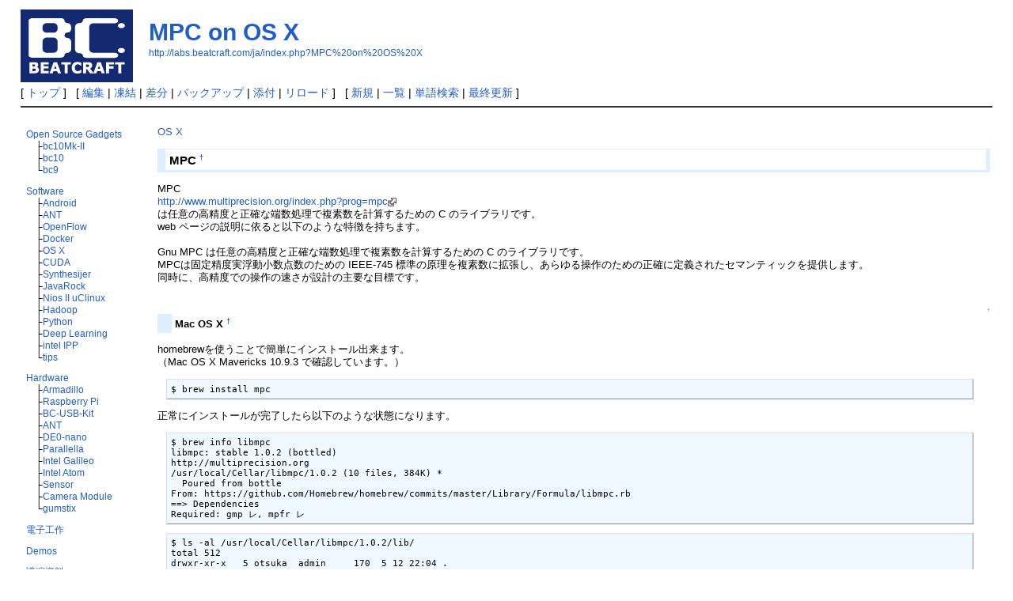

--- FILE ---
content_type: text/html; charset=EUC-JP
request_url: http://labs.beatcraft.com/ja/index.php?MPC%20on%20OS%20X
body_size: 18137
content:
<?xml version="1.0" encoding="EUC-JP" ?>
<!DOCTYPE html PUBLIC "-//W3C//DTD XHTML 1.1//EN" "http://www.w3.org/TR/xhtml11/DTD/xhtml11.dtd">
<html xmlns="http://www.w3.org/1999/xhtml" xml:lang="ja">
<head>
 <meta http-equiv="content-type" content="application/xhtml+xml; charset=EUC-JP" />
 <meta http-equiv="content-style-type" content="text/css" />

 <title>MPC on OS X - labs.beatcraft.com</title>

 <link rel="SHORTCUT ICON" href="" />
 <link rel="stylesheet" type="text/css" media="screen" href="skin/pukiwiki.css.php?charset=EUC-JP" charset="EUC-JP" />
 <link rel="stylesheet" type="text/css" media="print"  href="skin/pukiwiki.css.php?charset=EUC-JP&amp;media=print" charset="EUC-JP" />
 <link rel="alternate" type="application/rss+xml" title="RSS" href="http://labs.beatcraft.com/ja/index.php?cmd=rss" />

</head>
<body>

<div id="header">
 <a href="http://labs.beatcraft.com/ja/index.php?labs.beatcraft.com"><img id="logo" src="image/bc_logo.png" width="142" height="92" alt="[BC::Labs]" title="[BC::Labs]" /></a>

 <h1 class="title"><a href="http://labs.beatcraft.com/ja/index.php?plugin=related&amp;page=MPC%20on%20OS%20X">MPC on OS X</a> </h1>

    <a href="http://labs.beatcraft.com/ja/index.php?MPC%20on%20OS%20X"><span class="small">http://labs.beatcraft.com/ja/index.php?MPC%20on%20OS%20X</span></a>
 
</div>

<div id="navigator">
 [ <a href="http://labs.beatcraft.com/ja/index.php?labs.beatcraft.com" >トップ</a> ] &nbsp;

 [
 	<a href="http://labs.beatcraft.com/ja/index.php?cmd=edit&amp;page=MPC%20on%20OS%20X" >編集</a> |
			<a href="http://labs.beatcraft.com/ja/index.php?cmd=freeze&amp;page=MPC%20on%20OS%20X" >凍結</a> |
	  <a href="http://labs.beatcraft.com/ja/index.php?cmd=diff&amp;page=MPC%20on%20OS%20X" >差分</a> 	| <a href="http://labs.beatcraft.com/ja/index.php?cmd=backup&amp;page=MPC%20on%20OS%20X" >バックアップ</a>  	| <a href="http://labs.beatcraft.com/ja/index.php?plugin=attach&amp;pcmd=upload&amp;page=MPC%20on%20OS%20X" >添付</a>  | <a href="http://labs.beatcraft.com/ja/index.php?MPC%20on%20OS%20X" >リロード</a> ] &nbsp;

 [
 	<a href="http://labs.beatcraft.com/ja/index.php?plugin=newpage&amp;refer=MPC%20on%20OS%20X" >新規</a> |
    <a href="http://labs.beatcraft.com/ja/index.php?cmd=list" >一覧</a>  | <a href="http://labs.beatcraft.com/ja/index.php?cmd=search" >単語検索</a> | <a href="http://labs.beatcraft.com/ja/index.php?RecentChanges" >最終更新</a> ]

</div>

<hr class="full_hr" />
<table border="0" style="width:100%">
 <tr>
  <td class="menubar">
   <div id="menubar"><script language="javascript">
<!--
function external_link(){
   var host_Name = location.host;
   var host_Check;
   var link_Href;

   for(var i=0; i < document.links.length; ++i)
   {
       link_Href = document.links[i].host;
       host_Check = link_Href.indexOf(host_Name,0);

       if(host_Check == -1){
           document.links[i].innerHTML = document.links[i].innerHTML + "<img src=\"image/external_link.gif\" height=\"11px\" width=\"11px\" alt=\"[link to out-side of this site]\" class=\"external_link\">";
       }

   }
}
window.onload = external_link;
-->
</script><noscript></noscript>
<p><a href="http://labs.beatcraft.com/ja/index.php?Open%20Source%20Gadgets" title="Open Source Gadgets (5489d)">Open Source Gadgets</a><br />
　├<a href="http://labs.beatcraft.com/ja/index.php?bc10Mk-II" title="bc10Mk-II (4817d)">bc10Mk-II</a><br />
　├<a href="http://labs.beatcraft.com/ja/index.php?bc10" title="bc10 (4362d)">bc10</a><br />
　└<a href="http://labs.beatcraft.com/ja/index.php?Open%20Source%20Gadgets%2Fbc9" title="Open Source Gadgets/bc9 (5704d)">bc9</a><br /></p>
<p><a href="http://labs.beatcraft.com/ja/index.php?Software" title="Software (6064d)">Software</a><br />
　├<a href="http://labs.beatcraft.com/ja/index.php?Software%2FAndroid" title="Software/Android (3703d)">Android</a><br />
　├<a href="http://labs.beatcraft.com/ja/index.php?ANT%2FBCA_Lib" rel="nofollow">ANT</a><br />
　├<a href="http://labs.beatcraft.com/ja/index.php?OpenFlow" title="OpenFlow (4529d)">OpenFlow</a><br />
　├<a href="http://labs.beatcraft.com/ja/index.php?Docker" title="Docker (4230d)">Docker</a><br />
　├<a href="http://labs.beatcraft.com/ja/index.php?OS%20X" title="OS X (4138d)">OS X</a><br />
　├<a href="http://labs.beatcraft.com/ja/index.php?CUDA" title="CUDA (4012d)">CUDA</a> <br />
　├<a href="http://labs.beatcraft.com/ja/index.php?Synthesijer" title="Synthesijer (4159d)">Synthesijer</a> <br />
　├<a href="http://labs.beatcraft.com/ja/index.php?JavaRock" title="JavaRock (4159d)">JavaRock</a> <br />
　├<a href="http://labs.beatcraft.com/ja/index.php?DE0-Nano%2FNiosII_uClinux" rel="nofollow">Nios II uClinux</a><br />
　├<a href="http://labs.beatcraft.com/ja/index.php?Hadoop" title="Hadoop (5396d)">Hadoop</a><br />
　├<a href="http://labs.beatcraft.com/ja/index.php?Python" title="Python (4138d)">Python</a><br />
　├<a href="http://labs.beatcraft.com/ja/index.php?Deep%20Learning" title="Deep Learning (3682d)">Deep Learning</a><br />
　├<a href="http://labs.beatcraft.com/ja/index.php?Software%2Fintel%20IPP" title="Software/intel IPP (6102d)">intel IPP</a><br />
　└<a href="http://labs.beatcraft.com/ja/index.php?Software%2Ftips" title="Software/tips (4341d)">tips</a><br /></p>
<p><a href="http://labs.beatcraft.com/ja/index.php?Hardware" title="Hardware (3964d)">Hardware</a><br />
　├<a href="http://labs.beatcraft.com/ja/index.php?Armadillo" rel="nofollow">Armadillo</a><br />
　├<a href="http://labs.beatcraft.com/ja/index.php?Raspberry%20Pi" rel="nofollow">Raspberry Pi</a><br />
　├<a href="http://labs.beatcraft.com/ja/index.php?BC-USB-Kit" rel="nofollow">BC-USB-Kit</a><br />
　├<a href="http://labs.beatcraft.com/ja/index.php?ANT" rel="nofollow">ANT</a><br />
　├<a href="http://labs.beatcraft.com/ja/index.php?DE0-Nano" rel="nofollow">DE0-nano</a><br />
　├<a href="http://labs.beatcraft.com/ja/index.php?parallella%2Fserial%C0%DC%C2%B3%A4%CE%CA%FD%CB%A1" rel="nofollow">Parallella</a><br />
　├<a href="http://labs.beatcraft.com/ja/index.php?Hardware%2FGalileo" title="Hardware/Galileo (4335d)">Intel Galileo</a> <br />
　├<a href="http://labs.beatcraft.com/ja/index.php?Hardware#zc7e322f" rel="nofollow">Intel Atom</a><br />
　├<a href="http://labs.beatcraft.com/ja/index.php?Hardware#z45cb98c" rel="nofollow">Sensor</a><br />
　├<a href="http://labs.beatcraft.com/ja/index.php?BeagleBoard-xm%20with%20bc10%A5%AB%A5%E1%A5%E9%A5%E2%A5%B8%A5%E5%A1%BC%A5%EB" rel="nofollow">Camera Module</a><br />
　└<a href="http://labs.beatcraft.com/ja/index.php?Hardware%2Fgumstix" title="Hardware/gumstix (4683d)">gumstix</a><br /></p>
<p><a href="http://labs.beatcraft.com/ja/index.php?%C5%C5%BB%D2%B9%A9%BA%EE" title="電子工作 (5157d)">電子工作</a><br /></p>
<p><a href="http://labs.beatcraft.com/ja/index.php?Demos" title="Demos (6078d)">Demos</a><br /></p>
<p><a href="http://labs.beatcraft.com/ja/index.php?%B9%D6%B1%E9%BB%F1%CE%C1" title="講演資料 (6005d)">講演資料</a><br />
<a href="http://labs.beatcraft.com/ja/index.php?%BB%B2%B9%CD%BB%F1%CE%C1" title="参考資料 (6116d)">参考資料</a><br />
<a href="http://labs.beatcraft.com/ja/index.php?%A4%BD%A4%CE%C2%BE" title="その他 (6132d)">その他</a><br /></p>
<p><a href="http://labs.beatcraft.com/en/index.php" rel="nofollow">BC::labs(en)</a></p>
<p><a href="http://labs.beatcraft.com/ja/index.php?Obsoletes" title="Obsoletes (4633d)">Obsoletes</a><br /></p>
<p>FAQ<br /></p>
<p><a href="http://groups.google.com/group/bc9-dev/" rel="nofollow">Googleグループ</a><br />
<a href="http://groups.google.com/group/bc9-dev/" rel="nofollow">bc9-dev</a><br /></p>
<p>STAFF BLOG<br />
　├<a href="http://labs-beatcraft.blogspot.com/" rel="nofollow">BC::blog</a><br />
　├<a href="http://labs-beatcraft-en.blogspot.com/" rel="nofollow">BC::blog_english</a><br />
　├<a href="http://outraged-lesserpanda.blogspot.com/" rel="nofollow">Lesser's</a><br />
　└<a href="http://www.ryuchi.org/work/" rel="nofollow">ryuchi's</a><br /></p>
<p><a href="http://www.beatcraft.com" rel="nofollow">BEATCRAFT,Inc.</a><br /></p>
<h5>最新の20件</h5>
<div><strong>2016-01-27</strong>
<ul>
 <li><a href="http://labs.beatcraft.com/ja/index.php?Raspberry%20Pi%202%2FWindows%2010%20IoT%20Core%2F%A5%BB%A5%C3%A5%C8%A5%A2%A5%C3%A5%D7%A4%C8%B5%AF%C6%B0" title="Raspberry Pi 2/Windows 10 IoT Core/セットアップと起動 (3648d)">Raspberry Pi 2/Windows 10 IoT Core/セットアップと起動</a></li>
 <li><a href="http://labs.beatcraft.com/ja/index.php?Raspberry%20Pi" title="Raspberry Pi (3648d)">Raspberry Pi</a></li>
</ul>
<strong>2016-01-19</strong>
<ul>
 <li><a href="http://labs.beatcraft.com/ja/index.php?ANT%2FANT%A4%CE%B4%F0%C1%C3" title="ANT/ANTの基礎 (3656d)">ANT/ANTの基礎</a></li>
</ul>
<strong>2015-12-24</strong>
<ul>
 <li><a href="http://labs.beatcraft.com/ja/index.php?Deep%20Learning" title="Deep Learning (3682d)">Deep Learning</a></li>
 <li><a href="http://labs.beatcraft.com/ja/index.php?Deep%20Learning%2FChainer1.5%A4%CE%C6%B3%C6%FE" title="Deep Learning/Chainer1.5の導入 (3682d)">Deep Learning/Chainer1.5の導入</a></li>
</ul>
<strong>2015-12-08</strong>
<ul>
 <li><a href="http://labs.beatcraft.com/ja/index.php?fluentd%2F%A5%ED%A5%B0%BD%B8%CC%F3%A5%B5%A1%BC%A5%D0%A1%BC" title="fluentd/ログ集約サーバー (3698d)">fluentd/ログ集約サーバー</a></li>
 <li><a href="http://labs.beatcraft.com/ja/index.php?Armadillo-Box%20WS1%2Ffluentd" title="Armadillo-Box WS1/fluentd (3698d)">Armadillo-Box WS1/fluentd</a></li>
 <li><a href="http://labs.beatcraft.com/ja/index.php?Armadillo-Box%20WS1%2FWifi%C2%D0%B1%FE" title="Armadillo-Box WS1/Wifi対応 (3698d)">Armadillo-Box WS1/Wifi対応</a></li>
 <li><a href="http://labs.beatcraft.com/ja/index.php?Armadillo-Box%20WS1%2FBLE%C2%D0%B1%FE" title="Armadillo-Box WS1/BLE対応 (3698d)">Armadillo-Box WS1/BLE対応</a></li>
 <li><a href="http://labs.beatcraft.com/ja/index.php?Armadillo-Box%20WS1%2FBLE%20Gateway" title="Armadillo-Box WS1/BLE Gateway (3698d)">Armadillo-Box WS1/BLE Gateway</a></li>
 <li><a href="http://labs.beatcraft.com/ja/index.php?Armadillo" title="Armadillo (3698d)">Armadillo</a></li>
</ul>
<strong>2015-12-03</strong>
<ul>
 <li><a href="http://labs.beatcraft.com/ja/index.php?Android%20%A4%C7%20Bluetooth%20Low%20Energy%A1%CABLE%A1%CB%20%A4%F2%BB%C8%CD%D1%A4%B9%A4%EB" title="Android で Bluetooth Low Energy（BLE） を使用する (3703d)">Android で Bluetooth Low Energy（BLE） を使用する</a></li>
 <li><a href="http://labs.beatcraft.com/ja/index.php?Software%2FAndroid" title="Software/Android (3703d)">Software/Android</a></li>
</ul>
<strong>2015-11-17</strong>
<ul>
 <li><a href="http://labs.beatcraft.com/ja/index.php?MenuBar" title="MenuBar (3718d)">MenuBar</a></li>
 <li><a href="http://labs.beatcraft.com/ja/index.php?BC-USB-Kit%2FManual" title="BC-USB-Kit/Manual (3719d)">BC-USB-Kit/Manual</a></li>
</ul>
<strong>2015-11-06</strong>
<ul>
 <li><a href="http://labs.beatcraft.com/ja/index.php?Raspberry%20Pi%202%20%A4%C7%20BUFFALO%20WI-U2-433DM%20%A4%F2%BB%C8%A4%A6%A1%CA%A5%BB%A5%EB%A5%D5%A5%B3%A5%F3%A5%D1%A5%A4%A5%EB%A1%CB" title="Raspberry Pi 2 で BUFFALO WI-U2-433DM を使う（セルフコンパイル） (3730d)">Raspberry Pi 2 で BUFFALO WI-U2-433DM を使う（セルフコンパイル）</a></li>
 <li><a href="http://labs.beatcraft.com/ja/index.php?Raspberry%20Pi%202%20%A4%C7%20Planex%20GW-450D%20%A4%F2%BB%C8%A4%A6%A1%CA%A5%BB%A5%EB%A5%D5%A5%B3%A5%F3%A5%D1%A5%A4%A5%EB%A1%CB" title="Raspberry Pi 2 で Planex GW-450D を使う（セルフコンパイル） (3730d)">Raspberry Pi 2 で Planex GW-450D を使う（セルフコンパイル）</a></li>
</ul>
<strong>2015-11-05</strong>
<ul>
 <li><a href="http://labs.beatcraft.com/ja/index.php?Raspberry%20Pi%202%20kernel%20%A5%BB%A5%EB%A5%D5%A5%B3%A5%F3%A5%D1%A5%A4%A5%EB" title="Raspberry Pi 2 kernel セルフコンパイル (3731d)">Raspberry Pi 2 kernel セルフコンパイル</a></li>
 <li><a href="http://labs.beatcraft.com/ja/index.php?Raspbian%20Jessie" title="Raspbian Jessie (3731d)">Raspbian Jessie</a></li>
 <li><a href="http://labs.beatcraft.com/ja/index.php?Raspbian%20Wheezy" title="Raspbian Wheezy (3731d)">Raspbian Wheezy</a></li>
</ul>
</div>
</div>
  </td>
  <td valign="top">
   <div id="body"><p><a href="http://labs.beatcraft.com/ja/index.php?OS%20X" title="OS X (4138d)">OS X</a></p>
<h3 id="content_1_0">MPC  <a class="anchor_super" id="l4b79e2c" href="http://labs.beatcraft.com/ja/index.php?MPC%20on%20OS%20X#l4b79e2c" title="l4b79e2c">&dagger;</a></h3>
<p>MPC<br />
<a href="http://www.multiprecision.org/index.php?prog=mpc" rel="nofollow">http://www.multiprecision.org/index.php?prog=mpc</a><br />
は任意の高精度と正確な端数処理で複素数を計算するための C のライブラリです。<br />
web ページの説明に依ると以下のような特徴を持ちます。<br />
<br />
Gnu MPC は任意の高精度と正確な端数処理で複素数を計算するための C のライブラリです。<br />
MPCは固定精度実浮動小数点数のための IEEE-745 標準の原理を複素数に拡張し、あらゆる操作のための正確に定義されたセマンティックを提供します。<br />
同時に、高精度での操作の速さが設計の主要な目標です。<br />
<br /></p>

<div class="jumpmenu"><a href="#navigator">&uarr;</a></div><h4 id="content_1_1">Mac OS X  <a class="anchor_super" id="o517f407" href="http://labs.beatcraft.com/ja/index.php?MPC%20on%20OS%20X#o517f407" title="o517f407">&dagger;</a></h4>
<p>homebrewを使うことで簡単にインストール出来ます。<br />
（Mac OS X Mavericks 10.9.3 で確認しています。）</p>
<pre>$ brew install mpc</pre>
<p>正常にインストールが完了したら以下のような状態になります。</p>
<pre>$ brew info libmpc
libmpc: stable 1.0.2 (bottled)
http://multiprecision.org
/usr/local/Cellar/libmpc/1.0.2 (10 files, 384K) *
  Poured from bottle
From: https://github.com/Homebrew/homebrew/commits/master/Library/Formula/libmpc.rb
==&gt; Dependencies
Required: gmp レ, mpfr レ</pre>
<pre>$ ls -al /usr/local/Cellar/libmpc/1.0.2/lib/
total 512
drwxr-xr-x   5 otsuka  admin     170  5 12 22:04 .
drwxr-xr-x  11 otsuka  admin     374  5 20 17:50 ..
-r--r--r--   1 otsuka  admin   91440  5 20 17:50 libmpc.3.dylib
-r--r--r--   1 otsuka  admin  161616  5 12 22:04 libmpc.a
lrwxr-xr-x   1 otsuka  admin      14  5 12 22:04 libmpc.dylib -&gt; libmpc.3.dylib

$ ls -al /usr/local/lib/libmpc*
lrwxr-xr-x  1 otsuka  admin  41  5 20 17:50 /usr/local/lib/libmpc.3.dylib -&gt; ../Cellar/libmpc/1.0.2/lib/libmpc.3.dylib
lrwxr-xr-x  1 otsuka  admin  35  5 20 17:50 /usr/local/lib/libmpc.a -&gt; ../Cellar/libmpc/1.0.2/lib/libmpc.a
lrwxr-xr-x  1 otsuka  admin  39  5 20 17:50 /usr/local/lib/libmpc.dylib -&gt; ../Cellar/libmpc/1.0.2/lib/libmpc.dylib</pre>
</div>
  </td>
 </tr>
</table>



<hr class="full_hr" />
<div align="right">
BC::labsへの質問は、bc9-dev ＠ googlegroups.com　までお願い致します。
</div>

<!-- Toolbar -->
<div id="toolbar">

 <a href="http://labs.beatcraft.com/ja/index.php?labs.beatcraft.com"><img src="image/top.png" width="20" height="20" alt="トップ" title="トップ" /></a>
 &nbsp;
 	<a href="http://labs.beatcraft.com/ja/index.php?cmd=edit&amp;page=MPC%20on%20OS%20X"><img src="image/edit.png" width="20" height="20" alt="編集" title="編集" /></a>			<a href="http://labs.beatcraft.com/ja/index.php?cmd=freeze&amp;page=MPC%20on%20OS%20X"><img src="image/freeze.png" width="20" height="20" alt="凍結" title="凍結" /></a>	  <a href="http://labs.beatcraft.com/ja/index.php?cmd=diff&amp;page=MPC%20on%20OS%20X"><img src="image/diff.png" width="20" height="20" alt="差分" title="差分" /></a>	<a href="http://labs.beatcraft.com/ja/index.php?cmd=backup&amp;page=MPC%20on%20OS%20X"><img src="image/backup.png" width="20" height="20" alt="バックアップ" title="バックアップ" /></a>			<a href="http://labs.beatcraft.com/ja/index.php?plugin=attach&amp;pcmd=upload&amp;page=MPC%20on%20OS%20X"><img src="image/file.png" width="20" height="20" alt="添付" title="添付" /></a>		<a href="http://labs.beatcraft.com/ja/index.php?plugin=template&amp;refer=MPC%20on%20OS%20X"><img src="image/copy.png" width="20" height="20" alt="複製" title="複製" /></a>	<a href="http://labs.beatcraft.com/ja/index.php?plugin=rename&amp;refer=MPC%20on%20OS%20X"><img src="image/rename.png" width="20" height="20" alt="名前変更" title="名前変更" /></a> <a href="http://labs.beatcraft.com/ja/index.php?MPC%20on%20OS%20X"><img src="image/reload.png" width="20" height="20" alt="リロード" title="リロード" /></a> &nbsp;
	<a href="http://labs.beatcraft.com/ja/index.php?plugin=newpage&amp;refer=MPC%20on%20OS%20X"><img src="image/new.png" width="20" height="20" alt="新規" title="新規" /></a> <a href="http://labs.beatcraft.com/ja/index.php?cmd=list"><img src="image/list.png" width="20" height="20" alt="一覧" title="一覧" /></a> <a href="http://labs.beatcraft.com/ja/index.php?cmd=search"><img src="image/search.png" width="20" height="20" alt="単語検索" title="単語検索" /></a> <a href="http://labs.beatcraft.com/ja/index.php?RecentChanges"><img src="image/recentchanges.png" width="20" height="20" alt="最終更新" title="最終更新" /></a> &nbsp; <a href="http://labs.beatcraft.com/ja/index.php?cmd=rss&amp;ver=1.0"><img src="image/rss.png" width="36" height="14" alt="最終更新のRSS" title="最終更新のRSS" /></a></div>

<div id="lastmodified">Last-modified: 2014-05-20 (火) 18:43:05  (4265d)</div>

<div id="related">Link: <a href="http://labs.beatcraft.com/ja/index.php?OS%20X">OS X</a>(4138d)</div>


<div id="footer">
 Site admin: <a href="http://www.beatcraft.com/">ryuchi</a><p />
 <strong>PukiWiki 1.4.7</strong> Copyright &copy; 2001-2006 <a href="http://pukiwiki.sourceforge.jp/">PukiWiki Developers Team</a>. License is <a href="http://www.gnu.org/licenses/gpl.html">GPL</a>.<br /> Based on "PukiWiki" 1.3 by <a href="http://factage.com/yu-ji/">yu-ji</a>.
 Powered by PHP 5.2.15. HTML convert time: 0.009 sec.
</div>

<script type="text/javascript">

  var _gaq = _gaq || [];
  _gaq.push(['_setAccount', 'UA-8786091-2']);
  _gaq.push(['_setDomainName', '.beatcraft.com']);
  _gaq.push(['_trackPageview']);

  (function() {
    var ga = document.createElement('script'); ga.type = 'text/javascript'; ga.async = true;
    ga.src = ('https:' == document.location.protocol ? 'https://ssl' : 'http://www') + '.google-analytics.com/ga.js';
    var s = document.getElementsByTagName('script')[0]; s.parentNode.insertBefore(ga, s);
  })();

</script>
</body>
</html>
